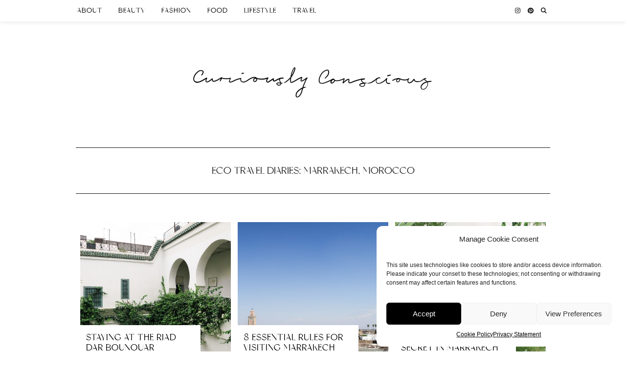

--- FILE ---
content_type: text/html; charset=UTF-8
request_url: https://www.curiouslyconscious.com/category/eco-travel/marrakech/
body_size: 25063
content:
<!DOCTYPE html>
<html lang="en-GB">
<head>
	<meta charset="UTF-8">
	<meta name="viewport" content="width=device-width, initial-scale=1, maximum-scale=5">	                            <script>
                                var kgpziufn={ui:{"status":"1","scrollable-status":"1","polylang":null,"type":"dismissible","delay":"5000","content":"<h2 style=\"text-align: center\">Disable Ad-Block<\/h2>\n<p class=\"_donationsFirstMessage_1dkl7_20\" style=\"text-align: center\">Please help to support my content by disabling your ad-blocker. Thanks!<\/p>\n","overlay-color":"rgba(244,244,244,0.6)","bg-color":"#FFFFFF","text-color":"#000000","scope":"session","style":"modal"}};!function(){"use strict";new function(){var e=this,t=window,n=document;e.css_class={},e.plugin={},e.debug=!1,e.data=null,e.checking=!0,e.a="//pagead2.googlesyndication.com/pagead/js/adsbygoogle.js",e.g=!1,e.key="daau_dissmissed",e.interval_fn,e.subscriber=function(n){n.forEach((function(n){"childList"==n.type&&Array.prototype.forEach.call(n.target.children,(function(n){"kgpziufn"===n.id&&n.addEventListener("error",(function(){"true"!=t.sessionStorage.getItem(e.key)&&e.maintain()}))}))}))},e.observer=function(){var t=Math.random().toString(36).substring(2,15)+Math.random().toString(36).substring(2,15),n=document.createElement("div"),a=t;n.id=a,n.style="width:1px;height:1px;",document.body.append(n);var i=document.getElementById(a);new MutationObserver(e.subscriber).observe(i,{attributes:!0,characterData:!0,childList:!0,subtree:!0,attributeOldValue:!0,characterDataOldValue:!0});var s=document.createElement("script");s.id="kgpziufn",s.src=e.a,i.append(s)},e.addListener=function(e,t,n){t.addEventListener?t.addEventListener(e,n,!1):t.attachEvent("on"+e,n)},e.init=function(){e.observer()},e.run=function(){var t=n.createElement("script");t.id="googleads",e.debug?t.onerror=e.loadError:t.onerror=e.daadb_get_data,t.onload=function(){void 0===window.adsbygoogle.length&&(e.g=window.adsbygoogle.loaded)},t.src=e.a},e.findAds=function(){return n.body.getElementsByClassName("adsbygoogle").length>0?1:0},e.loadError=function(e){throw new URIError("The script "+e.target.src+" didn't load correctly.")},e.maintain=function(){"true"!=t.sessionStorage.getItem(e.key)&&(e.interval_fn=setInterval((function(){e.kgpziufn_fn_ibf()||(null===e.data?e.daadb_get_data():e.kgpziufn_fn_sm())}),4e3))},e.kgpziufn_fn_ibf=function(){return null!==e.data&&null!==document.getElementById(e.plugin.blanket.id)},e.build_ui=function(){e.initCss(),e.createHtmlElements(),e.createIns(),e.initEvents(),e.setModalContent(),e.setModalStyle(),e.buildModal(),e.kgpziufn_fn_sm(),e.setTimer()},e.daadb_get_data=function(){e.data=kgpziufn.ui,e.build_ui()},e.daadb_get_data_fetch=function(){var t=new FormData;t.append("action","get_daau_settings"),t.append("nonce",kgpziufn.nonces.get_plugin_data);var n={action:"get_daau_settings",nonce:kgpziufn.nonces.get_plugin_data},a=new URLSearchParams(n);null===e.data&&fetch(kgpziufn.this_url,{method:"POST",credentials:"same-origin",headers:{"Content-Type":"application/x-www-form-urlencoded","Cache-Control":"no-cache"},body:a}).then((function(e){return e.json()})).then((function(t){e.data=t,e.build_ui()})).catch((function(e){console.log("Error:",e)}))},e.initCss=function(){e.css_class.wrapper="kgpziufn-wrapper",e.css_class.container="kgpziufn-container",e.css_class.blanket="kgpziufn-blanket",e.css_class.scroll="kgpziufn-disable-scroll",e.css_class.show="kgpziufn-show",e.css_class.timer="kgpziufn-timer"},e.createIns=function(){e.plugin.ins=n.createElement("ins"),e.plugin.ins.classList="adsbygoogle",n.body.appendChild(e.plugin.ins)},e.createHtmlElements=function(){e.plugin.blanket=n.createElement("div"),e.plugin.wrapper=n.createElement("div"),e.plugin.container=n.createElement("div"),e.plugin.content=n.createElement("div"),"temp"==e.data.type&&(e.plugin.timer=n.createElement("div"),e.plugin.timer.classList=e.css_class.timer,e.plugin.timer.innerHTML="This message will autoclose in ",e.plugin.timer_counter=n.createElement("span"),e.plugin.timer_counter.innerHTML=parseInt(e.data.delay)/1e3,e.plugin.timer.appendChild(e.plugin.timer_counter)),"dismissible"==e.data.type&&(e.plugin.close_button=n.createElement("button"),e.plugin.close_button.innerHTML="✖",e.plugin.close_button.classList=""),e.plugin.styles=n.createElement("style"),e.plugin.styles.type="text/css",void 0!==e.data["title-color"]&&(e.plugin.styles.innerHTML="#"+e.css_class.blanket+" h1, h2, h3, h4, h5, h6 { color: "+e.data["title-color"]+";}"),void 0!==e.data["text-color"]&&(e.plugin.styles.innerHTML="#"+e.css_class.blanket+" * { color: "+e.data["text-color"]+";}")},e.timer_count_down=function(){var t=parseInt(e.data.delay)/1e3,n=setInterval((function(){--t<0&&(clearInterval(n),e.close()),e.plugin.timer_counter.innerHTML=t}),1e3)},e.setModalStyle=function(){e.plugin.blanket.id=e.css_class.blanket,e.plugin.blanket.style.backgroundColor=e.data["overlay-color"],e.plugin.container.style.background=e.data["bg-color"]},e.setModalContent=function(){e.plugin.content.innerHTML=e.data.content},e.buildModal=function(){e.plugin.container.appendChild(e.plugin.content),e.plugin.wrapper.appendChild(e.plugin.container),e.plugin.blanket.appendChild(e.plugin.wrapper),"dismissible"==e.data.type&&e.plugin.container.appendChild(e.plugin.close_button),"temp"==e.data.type&&e.plugin.container.appendChild(e.plugin.timer)},e.initEvents=function(){"dismissible"==e.data.type&&e.addListener("click",e.plugin.close_button,e.close)},e.kgpziufn_fn_sm=function(){e.kgpziufn_fn_ibf()||(n.head.appendChild(e.plugin.styles),n.body.appendChild(e.plugin.blanket),setTimeout((function(){-1==n.body.className.indexOf(e.css_class.show)&&(n.body.className+=" "+e.css_class.show),"1"!=e.data["scrollable-status"]&&-1==n.body.className.indexOf(e.css_class.scroll)&&(n.body.className+=" "+e.css_class.scroll)}),300))},e.setTimer=function(){"temp"==e.data.type&&(e.data.delay,e.timer_count_down(),clearInterval(e.interval_fn))},e.close=function(){n.body.classList.remove(e.css_class.scroll);var t=n.getElementById(e.plugin.blanket.id);t.parentNode.removeChild(t),e.doDismiss()},e.doDismiss=function(){"session"==e.data.scope&&e.populateStorage(),"dismissible"==e.data.type&&"page"==e.data.scope&&clearInterval(e.interval_fn)},e.populateStorage=function(){t.sessionStorage.setItem(e.key,!0),clearInterval(e.interval_fn)};try{e.addListener("DOMContentLoaded",t,e.init)}catch(e){console.warn("JS Error in adunblocker.js"),console.log(e)}}}();                            </script>
                        <meta name='robots' content='index, follow, max-image-preview:large, max-snippet:-1, max-video-preview:-1' />
	<style>img:is([sizes="auto" i], [sizes^="auto," i]) { contain-intrinsic-size: 3000px 1500px }</style>
	<!-- Google tag (gtag.js) consent mode dataLayer added by Site Kit -->
<script type="text/javascript" id="google_gtagjs-js-consent-mode-data-layer">
/* <![CDATA[ */
window.dataLayer = window.dataLayer || [];function gtag(){dataLayer.push(arguments);}
gtag('consent', 'default', {"ad_personalization":"denied","ad_storage":"denied","ad_user_data":"denied","analytics_storage":"denied","functionality_storage":"denied","security_storage":"denied","personalization_storage":"denied","region":["AT","BE","BG","CH","CY","CZ","DE","DK","EE","ES","FI","FR","GB","GR","HR","HU","IE","IS","IT","LI","LT","LU","LV","MT","NL","NO","PL","PT","RO","SE","SI","SK"],"wait_for_update":500});
window._googlesitekitConsentCategoryMap = {"statistics":["analytics_storage"],"marketing":["ad_storage","ad_user_data","ad_personalization"],"functional":["functionality_storage","security_storage"],"preferences":["personalization_storage"]};
window._googlesitekitConsents = {"ad_personalization":"denied","ad_storage":"denied","ad_user_data":"denied","analytics_storage":"denied","functionality_storage":"denied","security_storage":"denied","personalization_storage":"denied","region":["AT","BE","BG","CH","CY","CZ","DE","DK","EE","ES","FI","FR","GB","GR","HR","HU","IE","IS","IT","LI","LT","LU","LV","MT","NL","NO","PL","PT","RO","SE","SI","SK"],"wait_for_update":500};
/* ]]> */
</script>
<!-- End Google tag (gtag.js) consent mode dataLayer added by Site Kit -->

	<!-- This site is optimized with the Yoast SEO plugin v26.7 - https://yoast.com/wordpress/plugins/seo/ -->
	<title>Eco Travel Diaries: Marrakech, Morocco | Curiously Conscious</title>
	<meta name="description" content="Discover the city of Marrakech and my favourite things to do there, including my favourite food spots, cultural attractions + more in my eco travel diaries." />
	<link rel="canonical" href="https://www.curiouslyconscious.com/category/eco-travel/marrakech/" />
	<meta property="og:locale" content="en_GB" />
	<meta property="og:type" content="article" />
	<meta property="og:title" content="Eco Travel Diaries: Marrakech, Morocco | Curiously Conscious" />
	<meta property="og:description" content="Discover the city of Marrakech and my favourite things to do there, including my favourite food spots, cultural attractions + more in my eco travel diaries." />
	<meta property="og:url" content="https://www.curiouslyconscious.com/category/eco-travel/marrakech/" />
	<meta property="og:site_name" content="Curiously Conscious" />
	<meta property="og:image" content="https://www.curiouslyconscious.com/wp-content/uploads/2020/05/CC-Logo-Stacked-White.jpg" />
	<meta property="og:image:width" content="426" />
	<meta property="og:image:height" content="426" />
	<meta property="og:image:type" content="image/jpeg" />
	<meta name="twitter:card" content="summary_large_image" />
	<script type="application/ld+json" class="yoast-schema-graph">{"@context":"https://schema.org","@graph":[{"@type":"CollectionPage","@id":"https://www.curiouslyconscious.com/category/eco-travel/marrakech/","url":"https://www.curiouslyconscious.com/category/eco-travel/marrakech/","name":"Eco Travel Diaries: Marrakech, Morocco | Curiously Conscious","isPartOf":{"@id":"https://www.curiouslyconscious.com/#website"},"primaryImageOfPage":{"@id":"https://www.curiouslyconscious.com/category/eco-travel/marrakech/#primaryimage"},"image":{"@id":"https://www.curiouslyconscious.com/category/eco-travel/marrakech/#primaryimage"},"thumbnailUrl":"https://www.curiouslyconscious.com/wp-content/uploads/2018/10/Staying-at-the-Riad-Dar-Bounouar-Marrakech-Morocco.jpg","description":"Discover the city of Marrakech and my favourite things to do there, including my favourite food spots, cultural attractions + more in my eco travel diaries.","breadcrumb":{"@id":"https://www.curiouslyconscious.com/category/eco-travel/marrakech/#breadcrumb"},"inLanguage":"en-GB"},{"@type":"ImageObject","inLanguage":"en-GB","@id":"https://www.curiouslyconscious.com/category/eco-travel/marrakech/#primaryimage","url":"https://www.curiouslyconscious.com/wp-content/uploads/2018/10/Staying-at-the-Riad-Dar-Bounouar-Marrakech-Morocco.jpg","contentUrl":"https://www.curiouslyconscious.com/wp-content/uploads/2018/10/Staying-at-the-Riad-Dar-Bounouar-Marrakech-Morocco.jpg","width":1440,"height":1080,"caption":"Staying at the Riad Dar Bounouar, Marrakech, Morocco | Curiously Conscious"},{"@type":"BreadcrumbList","@id":"https://www.curiouslyconscious.com/category/eco-travel/marrakech/#breadcrumb","itemListElement":[{"@type":"ListItem","position":1,"name":"Home","item":"https://www.curiouslyconscious.com/"},{"@type":"ListItem","position":2,"name":"Travel","item":"https://www.curiouslyconscious.com/category/eco-travel/"},{"@type":"ListItem","position":3,"name":"Marrakech"}]},{"@type":"WebSite","@id":"https://www.curiouslyconscious.com/#website","url":"https://www.curiouslyconscious.com/","name":"Curiously Conscious","description":"Sustainable Fashion &amp; Lifestyle Blog","publisher":{"@id":"https://www.curiouslyconscious.com/#organization"},"potentialAction":[{"@type":"SearchAction","target":{"@type":"EntryPoint","urlTemplate":"https://www.curiouslyconscious.com/?s={search_term_string}"},"query-input":{"@type":"PropertyValueSpecification","valueRequired":true,"valueName":"search_term_string"}}],"inLanguage":"en-GB"},{"@type":"Organization","@id":"https://www.curiouslyconscious.com/#organization","name":"Curiously Conscious","url":"https://www.curiouslyconscious.com/","logo":{"@type":"ImageObject","inLanguage":"en-GB","@id":"https://www.curiouslyconscious.com/#/schema/logo/image/","url":"https://www.curiouslyconscious.com/wp-content/uploads/2020/05/CC-Logo-Stacked-White.jpg","contentUrl":"https://www.curiouslyconscious.com/wp-content/uploads/2020/05/CC-Logo-Stacked-White.jpg","width":426,"height":426,"caption":"Curiously Conscious"},"image":{"@id":"https://www.curiouslyconscious.com/#/schema/logo/image/"}}]}</script>
	<!-- / Yoast SEO plugin. -->


<link rel='dns-prefetch' href='//cdnjs.cloudflare.com' />
<link rel='dns-prefetch' href='//www.googletagmanager.com' />
<link rel='dns-prefetch' href='//stats.wp.com' />
<link rel='dns-prefetch' href='//pipdigz.co.uk' />
<link rel='dns-prefetch' href='//fonts.bunny.net' />
<link rel='dns-prefetch' href='//pagead2.googlesyndication.com' />
<link rel='preconnect' href='//c0.wp.com' />
<link rel="alternate" type="application/rss+xml" title="Curiously Conscious &raquo; Feed" href="https://www.curiouslyconscious.com/feed/" />
<link rel="alternate" type="application/rss+xml" title="Curiously Conscious &raquo; Comments Feed" href="https://www.curiouslyconscious.com/comments/feed/" />
<link rel="alternate" type="application/rss+xml" title="Curiously Conscious &raquo; Marrakech Category Feed" href="https://www.curiouslyconscious.com/category/eco-travel/marrakech/feed/" />
<link rel='stylesheet' id='wp-block-library-css' href='https://c0.wp.com/c/6.8.3/wp-includes/css/dist/block-library/style.min.css' type='text/css' media='all' />
<style id='classic-theme-styles-inline-css' type='text/css'>
/*! This file is auto-generated */
.wp-block-button__link{color:#fff;background-color:#32373c;border-radius:9999px;box-shadow:none;text-decoration:none;padding:calc(.667em + 2px) calc(1.333em + 2px);font-size:1.125em}.wp-block-file__button{background:#32373c;color:#fff;text-decoration:none}
</style>
<link rel='stylesheet' id='mediaelement-css' href='https://c0.wp.com/c/6.8.3/wp-includes/js/mediaelement/mediaelementplayer-legacy.min.css' type='text/css' media='all' />
<link rel='stylesheet' id='wp-mediaelement-css' href='https://c0.wp.com/c/6.8.3/wp-includes/js/mediaelement/wp-mediaelement.min.css' type='text/css' media='all' />
<style id='jetpack-sharing-buttons-style-inline-css' type='text/css'>
.jetpack-sharing-buttons__services-list{display:flex;flex-direction:row;flex-wrap:wrap;gap:0;list-style-type:none;margin:5px;padding:0}.jetpack-sharing-buttons__services-list.has-small-icon-size{font-size:12px}.jetpack-sharing-buttons__services-list.has-normal-icon-size{font-size:16px}.jetpack-sharing-buttons__services-list.has-large-icon-size{font-size:24px}.jetpack-sharing-buttons__services-list.has-huge-icon-size{font-size:36px}@media print{.jetpack-sharing-buttons__services-list{display:none!important}}.editor-styles-wrapper .wp-block-jetpack-sharing-buttons{gap:0;padding-inline-start:0}ul.jetpack-sharing-buttons__services-list.has-background{padding:1.25em 2.375em}
</style>
<style id='global-styles-inline-css' type='text/css'>
:root{--wp--preset--aspect-ratio--square: 1;--wp--preset--aspect-ratio--4-3: 4/3;--wp--preset--aspect-ratio--3-4: 3/4;--wp--preset--aspect-ratio--3-2: 3/2;--wp--preset--aspect-ratio--2-3: 2/3;--wp--preset--aspect-ratio--16-9: 16/9;--wp--preset--aspect-ratio--9-16: 9/16;--wp--preset--color--black: #000000;--wp--preset--color--cyan-bluish-gray: #abb8c3;--wp--preset--color--white: #ffffff;--wp--preset--color--pale-pink: #f78da7;--wp--preset--color--vivid-red: #cf2e2e;--wp--preset--color--luminous-vivid-orange: #ff6900;--wp--preset--color--luminous-vivid-amber: #fcb900;--wp--preset--color--light-green-cyan: #7bdcb5;--wp--preset--color--vivid-green-cyan: #00d084;--wp--preset--color--pale-cyan-blue: #8ed1fc;--wp--preset--color--vivid-cyan-blue: #0693e3;--wp--preset--color--vivid-purple: #9b51e0;--wp--preset--gradient--vivid-cyan-blue-to-vivid-purple: linear-gradient(135deg,rgba(6,147,227,1) 0%,rgb(155,81,224) 100%);--wp--preset--gradient--light-green-cyan-to-vivid-green-cyan: linear-gradient(135deg,rgb(122,220,180) 0%,rgb(0,208,130) 100%);--wp--preset--gradient--luminous-vivid-amber-to-luminous-vivid-orange: linear-gradient(135deg,rgba(252,185,0,1) 0%,rgba(255,105,0,1) 100%);--wp--preset--gradient--luminous-vivid-orange-to-vivid-red: linear-gradient(135deg,rgba(255,105,0,1) 0%,rgb(207,46,46) 100%);--wp--preset--gradient--very-light-gray-to-cyan-bluish-gray: linear-gradient(135deg,rgb(238,238,238) 0%,rgb(169,184,195) 100%);--wp--preset--gradient--cool-to-warm-spectrum: linear-gradient(135deg,rgb(74,234,220) 0%,rgb(151,120,209) 20%,rgb(207,42,186) 40%,rgb(238,44,130) 60%,rgb(251,105,98) 80%,rgb(254,248,76) 100%);--wp--preset--gradient--blush-light-purple: linear-gradient(135deg,rgb(255,206,236) 0%,rgb(152,150,240) 100%);--wp--preset--gradient--blush-bordeaux: linear-gradient(135deg,rgb(254,205,165) 0%,rgb(254,45,45) 50%,rgb(107,0,62) 100%);--wp--preset--gradient--luminous-dusk: linear-gradient(135deg,rgb(255,203,112) 0%,rgb(199,81,192) 50%,rgb(65,88,208) 100%);--wp--preset--gradient--pale-ocean: linear-gradient(135deg,rgb(255,245,203) 0%,rgb(182,227,212) 50%,rgb(51,167,181) 100%);--wp--preset--gradient--electric-grass: linear-gradient(135deg,rgb(202,248,128) 0%,rgb(113,206,126) 100%);--wp--preset--gradient--midnight: linear-gradient(135deg,rgb(2,3,129) 0%,rgb(40,116,252) 100%);--wp--preset--font-size--small: 13px;--wp--preset--font-size--medium: 20px;--wp--preset--font-size--large: 36px;--wp--preset--font-size--x-large: 42px;--wp--preset--spacing--20: 0.44rem;--wp--preset--spacing--30: 0.67rem;--wp--preset--spacing--40: 1rem;--wp--preset--spacing--50: 1.5rem;--wp--preset--spacing--60: 2.25rem;--wp--preset--spacing--70: 3.38rem;--wp--preset--spacing--80: 5.06rem;--wp--preset--shadow--natural: 6px 6px 9px rgba(0, 0, 0, 0.2);--wp--preset--shadow--deep: 12px 12px 50px rgba(0, 0, 0, 0.4);--wp--preset--shadow--sharp: 6px 6px 0px rgba(0, 0, 0, 0.2);--wp--preset--shadow--outlined: 6px 6px 0px -3px rgba(255, 255, 255, 1), 6px 6px rgba(0, 0, 0, 1);--wp--preset--shadow--crisp: 6px 6px 0px rgba(0, 0, 0, 1);}:where(.is-layout-flex){gap: 0.5em;}:where(.is-layout-grid){gap: 0.5em;}body .is-layout-flex{display: flex;}.is-layout-flex{flex-wrap: wrap;align-items: center;}.is-layout-flex > :is(*, div){margin: 0;}body .is-layout-grid{display: grid;}.is-layout-grid > :is(*, div){margin: 0;}:where(.wp-block-columns.is-layout-flex){gap: 2em;}:where(.wp-block-columns.is-layout-grid){gap: 2em;}:where(.wp-block-post-template.is-layout-flex){gap: 1.25em;}:where(.wp-block-post-template.is-layout-grid){gap: 1.25em;}.has-black-color{color: var(--wp--preset--color--black) !important;}.has-cyan-bluish-gray-color{color: var(--wp--preset--color--cyan-bluish-gray) !important;}.has-white-color{color: var(--wp--preset--color--white) !important;}.has-pale-pink-color{color: var(--wp--preset--color--pale-pink) !important;}.has-vivid-red-color{color: var(--wp--preset--color--vivid-red) !important;}.has-luminous-vivid-orange-color{color: var(--wp--preset--color--luminous-vivid-orange) !important;}.has-luminous-vivid-amber-color{color: var(--wp--preset--color--luminous-vivid-amber) !important;}.has-light-green-cyan-color{color: var(--wp--preset--color--light-green-cyan) !important;}.has-vivid-green-cyan-color{color: var(--wp--preset--color--vivid-green-cyan) !important;}.has-pale-cyan-blue-color{color: var(--wp--preset--color--pale-cyan-blue) !important;}.has-vivid-cyan-blue-color{color: var(--wp--preset--color--vivid-cyan-blue) !important;}.has-vivid-purple-color{color: var(--wp--preset--color--vivid-purple) !important;}.has-black-background-color{background-color: var(--wp--preset--color--black) !important;}.has-cyan-bluish-gray-background-color{background-color: var(--wp--preset--color--cyan-bluish-gray) !important;}.has-white-background-color{background-color: var(--wp--preset--color--white) !important;}.has-pale-pink-background-color{background-color: var(--wp--preset--color--pale-pink) !important;}.has-vivid-red-background-color{background-color: var(--wp--preset--color--vivid-red) !important;}.has-luminous-vivid-orange-background-color{background-color: var(--wp--preset--color--luminous-vivid-orange) !important;}.has-luminous-vivid-amber-background-color{background-color: var(--wp--preset--color--luminous-vivid-amber) !important;}.has-light-green-cyan-background-color{background-color: var(--wp--preset--color--light-green-cyan) !important;}.has-vivid-green-cyan-background-color{background-color: var(--wp--preset--color--vivid-green-cyan) !important;}.has-pale-cyan-blue-background-color{background-color: var(--wp--preset--color--pale-cyan-blue) !important;}.has-vivid-cyan-blue-background-color{background-color: var(--wp--preset--color--vivid-cyan-blue) !important;}.has-vivid-purple-background-color{background-color: var(--wp--preset--color--vivid-purple) !important;}.has-black-border-color{border-color: var(--wp--preset--color--black) !important;}.has-cyan-bluish-gray-border-color{border-color: var(--wp--preset--color--cyan-bluish-gray) !important;}.has-white-border-color{border-color: var(--wp--preset--color--white) !important;}.has-pale-pink-border-color{border-color: var(--wp--preset--color--pale-pink) !important;}.has-vivid-red-border-color{border-color: var(--wp--preset--color--vivid-red) !important;}.has-luminous-vivid-orange-border-color{border-color: var(--wp--preset--color--luminous-vivid-orange) !important;}.has-luminous-vivid-amber-border-color{border-color: var(--wp--preset--color--luminous-vivid-amber) !important;}.has-light-green-cyan-border-color{border-color: var(--wp--preset--color--light-green-cyan) !important;}.has-vivid-green-cyan-border-color{border-color: var(--wp--preset--color--vivid-green-cyan) !important;}.has-pale-cyan-blue-border-color{border-color: var(--wp--preset--color--pale-cyan-blue) !important;}.has-vivid-cyan-blue-border-color{border-color: var(--wp--preset--color--vivid-cyan-blue) !important;}.has-vivid-purple-border-color{border-color: var(--wp--preset--color--vivid-purple) !important;}.has-vivid-cyan-blue-to-vivid-purple-gradient-background{background: var(--wp--preset--gradient--vivid-cyan-blue-to-vivid-purple) !important;}.has-light-green-cyan-to-vivid-green-cyan-gradient-background{background: var(--wp--preset--gradient--light-green-cyan-to-vivid-green-cyan) !important;}.has-luminous-vivid-amber-to-luminous-vivid-orange-gradient-background{background: var(--wp--preset--gradient--luminous-vivid-amber-to-luminous-vivid-orange) !important;}.has-luminous-vivid-orange-to-vivid-red-gradient-background{background: var(--wp--preset--gradient--luminous-vivid-orange-to-vivid-red) !important;}.has-very-light-gray-to-cyan-bluish-gray-gradient-background{background: var(--wp--preset--gradient--very-light-gray-to-cyan-bluish-gray) !important;}.has-cool-to-warm-spectrum-gradient-background{background: var(--wp--preset--gradient--cool-to-warm-spectrum) !important;}.has-blush-light-purple-gradient-background{background: var(--wp--preset--gradient--blush-light-purple) !important;}.has-blush-bordeaux-gradient-background{background: var(--wp--preset--gradient--blush-bordeaux) !important;}.has-luminous-dusk-gradient-background{background: var(--wp--preset--gradient--luminous-dusk) !important;}.has-pale-ocean-gradient-background{background: var(--wp--preset--gradient--pale-ocean) !important;}.has-electric-grass-gradient-background{background: var(--wp--preset--gradient--electric-grass) !important;}.has-midnight-gradient-background{background: var(--wp--preset--gradient--midnight) !important;}.has-small-font-size{font-size: var(--wp--preset--font-size--small) !important;}.has-medium-font-size{font-size: var(--wp--preset--font-size--medium) !important;}.has-large-font-size{font-size: var(--wp--preset--font-size--large) !important;}.has-x-large-font-size{font-size: var(--wp--preset--font-size--x-large) !important;}
:where(.wp-block-post-template.is-layout-flex){gap: 1.25em;}:where(.wp-block-post-template.is-layout-grid){gap: 1.25em;}
:where(.wp-block-columns.is-layout-flex){gap: 2em;}:where(.wp-block-columns.is-layout-grid){gap: 2em;}
:root :where(.wp-block-pullquote){font-size: 1.5em;line-height: 1.6;}
</style>
<link rel='stylesheet' id='contact-form-7-css' href='https://www.curiouslyconscious.com/wp-content/plugins/contact-form-7/includes/css/styles.css?ver=6.1.4' type='text/css' media='all' />
<link rel='stylesheet' id='cmplz-general-css' href='https://www.curiouslyconscious.com/wp-content/plugins/complianz-gdpr/assets/css/cookieblocker.min.css?ver=1741710170' type='text/css' media='all' />
<link rel='stylesheet' id='p3-core-responsive-css' href='https://pipdigz.co.uk/p3/css/core_resp.css' type='text/css' media='all' />
<link rel='stylesheet' id='pipdig-fonts-css' href='https://fonts.bunny.net/css?family=Montserrat' type='text/css' media='all' />
<link rel='stylesheet' id='pipdig-style-css' href='https://www.curiouslyconscious.com/wp-content/themes/pipdig-galvani/style.css?ver=1745939161' type='text/css' media='all' />
<link rel='stylesheet' id='pipdig-responsive-css' href='https://www.curiouslyconscious.com/wp-content/themes/pipdig-galvani/css/responsive.css?ver=1745938383' type='text/css' media='all' />
<link rel='stylesheet' id='adunblocker-css' href='https://www.curiouslyconscious.com/wp-content/uploads/kgpziufn.css?ver=1.2.17' type='text/css' media='all' />
<style id='block-visibility-screen-size-styles-inline-css' type='text/css'>
/* Large screens (desktops, 992px and up) */
@media ( min-width: 992px ) {
	.block-visibility-hide-large-screen {
		display: none !important;
	}
}

/* Medium screens (tablets, between 768px and 992px) */
@media ( min-width: 768px ) and ( max-width: 991.98px ) {
	.block-visibility-hide-medium-screen {
		display: none !important;
	}
}

/* Small screens (mobile devices, less than 768px) */
@media ( max-width: 767.98px ) {
	.block-visibility-hide-small-screen {
		display: none !important;
	}
}
</style>
	<!-- START pipdig Custom Fonts -->
	<style>
				@font-face {
				font-family: "Miracle";
				src: url("https://www.curiouslyconscious.com/wp-content/uploads/2021/06/miracle-webfont.woff2") format("woff2");
				font-weight: normal;
				font-style: normal;
			}
				</style>
	<!-- END pipdig Custom Fonts -->
	<script type="text/javascript" src="https://c0.wp.com/c/6.8.3/wp-includes/js/jquery/jquery.min.js" id="jquery-core-js"></script>
<script type="text/javascript" src="https://c0.wp.com/c/6.8.3/wp-includes/js/jquery/jquery-migrate.min.js" id="jquery-migrate-js"></script>
<script type="text/javascript" src="https://cdnjs.cloudflare.com/ajax/libs/jquery.isotope/3.0.6/isotope.pkgd.min.js" id="pipdig-isotope-js"></script>

<!-- Google tag (gtag.js) snippet added by Site Kit -->
<!-- Google Analytics snippet added by Site Kit -->
<script type="text/javascript" src="https://www.googletagmanager.com/gtag/js?id=G-CRKS0JVPF4" id="google_gtagjs-js" async></script>
<script type="text/javascript" id="google_gtagjs-js-after">
/* <![CDATA[ */
window.dataLayer = window.dataLayer || [];function gtag(){dataLayer.push(arguments);}
gtag("set","linker",{"domains":["www.curiouslyconscious.com"]});
gtag("js", new Date());
gtag("set", "developer_id.dZTNiMT", true);
gtag("config", "G-CRKS0JVPF4");
/* ]]> */
</script>
<link rel="https://api.w.org/" href="https://www.curiouslyconscious.com/wp-json/" /><link rel="alternate" title="JSON" type="application/json" href="https://www.curiouslyconscious.com/wp-json/wp/v2/categories/308" /><link rel="EditURI" type="application/rsd+xml" title="RSD" href="https://www.curiouslyconscious.com/xmlrpc.php?rsd" />
<meta name="generator" content="WordPress 6.8.3" />
	<link rel="preconnect" href="https://fonts.googleapis.com">
	<link rel="preconnect" href="https://fonts.gstatic.com">
	<link href='https://fonts.googleapis.com/css2?display=swap&family=Playfair+Display:ital,wght@1,900' rel='stylesheet'>
<meta property="gb:site:verify" content="32734.24607" />
<meta name="generator" content="Site Kit by Google 1.170.0" />	<style>img#wpstats{display:none}</style>
					<style>.cmplz-hidden {
					display: none !important;
				}</style><!--noptimize--> <!-- Cust --> <style>.menu-bar ul li a:hover,.menu-bar ul ul li > a:hover,.menu-bar ul ul li:hover > a{color:#eeeeee}.entry-title a:hover{color:#eeeeee}a, .entry-content a {color:#000000}a:hover, .entry-content a:hover {color:#eeeeee}.socialz a:hover, #p3_social_sidebar a:hover{color:#eeeeee}.site-footer,.social-footer-outer,.p3_instagram_footer_title_bar{background:#ffffff}.site-footer,.site-footer a,.site-footer a:hover,.social-footer,.social-footer a,.p3_instagram_footer_title_bar a, .p3_instagram_footer_title_bar a:hover, .p3_instagram_footer_title_bar a:focus, .p3_instagram_footer_title_bar a:visited{color:#000000}body {font-size:13px}.widget-title {font-size:16px}.entry-content .pipdig_p3_related_posts h3, .pipdig_p3_related_posts h3{font-size:18px}.pipdig_p3_related_title a{font-size:16px}.site-title {font-family: "Miracle"}.site-description {letter-spacing: 0; font-family: "Miracle"}body {font-family: "Arial"}.widget-title {letter-spacing: 0; font-family: "Miracle"}h1, h2, h3, h4, h5, h6, .p_post_titles_font, .slide-h2, .galvani_homepage_slider_meta h2, .entry-title,.page-title,.pipdig_p3_related_title a, .entry-content .pipdig_p3_related_posts h3, .pipdig_p3_related_posts h3, .p3_popular_posts_widget h4, .comment-reply-title {letter-spacing: 0; font-family: "Miracle"}h1, h2, h3, h4, h5, h6, .p_post_titles_font, .slide-h2, .galvani_homepage_slider_meta h2, .entry-title,.page-title,.pipdig_p3_related_title a, .entry-content .pipdig_p3_related_posts h3, .pipdig_p3_related_posts h3, .p3_popular_posts_widget h4, .comment-reply-title {text-transform: uppercase}.menu-bar ul li a, .slicknav_menu {letter-spacing: 0; font-family: "Miracle"}.entry-content h1, .entry-content h2, .entry-content h3, .entry-content h4, .entry-content h5, .entry-content h6, .woocommerce .related.products h2, .woocommerce .woocommerce-tabs h2 {letter-spacing: 0; font-family: "Miracle"}.entry-content h1, .entry-content h2, .entry-content h3, .entry-content h4, .entry-content h5, .entry-content h6 {text-transform: uppercase}.pipdig_meta, .pipdig-mosaic-post .date, .galvani_homepage_slider_meta .date, .listing-comments a, .pipdig_geo_tag, .pipdig_geo_tag a, .pipdig_meta, .pipdig_cat, .btn, button, input[type="button"], input[type="reset"], input[type="submit"], .entry-meta, .site-main .paging-navigation a, .site-main .post-navigation a, .site-main .post-navigation a, .site-main .post-navigation .meta-nav, .comment-meta, .comment-date, .pipdig-cats, .woocommerce #respond input#submit, .woocommerce a.button, .woocommerce button.button, .woocommerce input.button, .pipdig-slider-cats, .commentz, .p3_share_title, .more-link, .read-more {font-family: "Miracle"}.menu-bar{text-align:left}.menu-bar ul li a{padding:0 30px}.menu-bar ul li ul a{padding:5px 30px;}.container{max-width:1000px}.site-header .container{padding-top:0;padding-bottom:0;}.site-description{margin-bottom:20px}@media screen and (min-width: 501px) { .site-title img{padding-top:90px} }@media screen and (min-width: 501px) { .site-title img{padding-bottom:10px} }.site-title img{width:500px}@media only screen and (min-width: 720px) {.pipdig-mosaic-post {width: 31.8%}}</style> <!-- /Cust --> <!--/noptimize-->
<!-- Google AdSense meta tags added by Site Kit -->
<meta name="google-adsense-platform-account" content="ca-host-pub-2644536267352236">
<meta name="google-adsense-platform-domain" content="sitekit.withgoogle.com">
<!-- End Google AdSense meta tags added by Site Kit -->

<!-- Google AdSense snippet added by Site Kit -->
<script type="text/javascript" async="async" src="https://pagead2.googlesyndication.com/pagead/js/adsbygoogle.js?client=ca-pub-2351742970410939&amp;host=ca-host-pub-2644536267352236" crossorigin="anonymous"></script>

<!-- End Google AdSense snippet added by Site Kit -->
<link rel="icon" href="https://www.curiouslyconscious.com/wp-content/uploads/2017/12/cropped-Favicon-5a-150x150.png" sizes="32x32" />
<link rel="icon" href="https://www.curiouslyconscious.com/wp-content/uploads/2017/12/cropped-Favicon-5a-300x300.png" sizes="192x192" />
<link rel="apple-touch-icon" href="https://www.curiouslyconscious.com/wp-content/uploads/2017/12/cropped-Favicon-5a-300x300.png" />
<meta name="msapplication-TileImage" content="https://www.curiouslyconscious.com/wp-content/uploads/2017/12/cropped-Favicon-5a-300x300.png" />
		<style type="text/css" id="wp-custom-css">
			.site-branding { border-bottom: 0px solid #000}
.single .site-branding  { border: 0}
.hide-back-to-top {display:none}

.entry-content a {
  text-decoration: underline
}


.blocks-gallery-grid .blocks-gallery-image figcaption, .blocks-gallery-grid .blocks-gallery-item figcaption, .wp-block-gallery .blocks-gallery-image figcaption, .wp-block-gallery .blocks-gallery-item figcaption {
	color: #000;
	text-transform: uppercase;
	font-size: 10px;
	background-color: none;
}

.blocks-gallery-grid .blocks-gallery-image figcaption, .blocks-gallery-grid .blocks-gallery-item figcaption, .wp-block-gallery .blocks-gallery-image figcaption, .wp-block-gallery .blocks-gallery-item figcaption {
	background: none
}

.entry-title, .galvani_homepage_slider_meta h2, .mosaic_gridder .galvin_meta h3 {
  font-family: "Miracle"
!important;
	font-size: 18px
!important;

}

.entry-content h1, .entry-content h2, .entry-content h3, .entry-content h4, .entry-content h5, .entry-content h6 {
  font-family: "Miracle" !important;
}

.entry-content h1 {
    font-size: 18px
!important;
}

.entry-content h2 {
    font-size: 17px
!important;
}

.entry-content h3 {
    font-size: 15px
!important;
}

.entry-content h4, .entry-content h5, .entry-content h6 {
  font-size: 14px
!important;
}

.menu-bar ul li a, .site-top {
	font-family: "Miracle"
!important;
	font-size: 14px;
!important;
}

.p3_popular_posts_widget h4, .comment-reply-title {
	font-family: "Miracle"
!important;
	font-size: 16px;
!important;
}

.pipdig_p3_related_title a {
  font-family: 'Helvetica'
!important;
}

.wp-block-separator{
	border-top: 1px solid;
  border-bottom: 0px solid;
}

div.sharedaddy h3.sd-title:before {
		display: none
!important;
}

#content div.sharedaddy, #main div.sharedaddy, div.sharedaddy {
    margin-top: 2em;
    clear: both;
}

.sd-sharing {
    margin-bottom: 2em;
}

.no-comments, .logged-in-as, .comment-notes, .form-allowed-tags {
    font-size: 12px
!important;
}

.wp-block-button .wp-block-button__link.is-style-outline:not(.has-background), .wp-block-button.is-style-outline>.wp-block-button__link:not(.has-background) {
	font-family: Helvetica;
	font-size: 13px;
	text-decoration: none;
	padding-top: 10px;
	padding-bottom: 10px;
}

.wp-block-button .wp-block-button__link.is-style-outline, .wp-block-button.is-style-outline>.wp-block-button__link {
	border: 1px solid;
}

#wpdcom .wpd-form-head 
{display: none}

#wpdcom .wpd-second-button, #wpdcom .wpd-prim-button {
	font-family: Helvetica;
	font-weight: 200;
	border-radius: 10px;
	box-shadow: none;
	text-transform: uppercase;
	background-color: #666
}

#wpdcom .wpd-thread-head .wpd-thread-info {
	font-family: Helvetica;
	font-weight: 200;
}

#wpdcom .wpd-form .wpdiscuz-textarea-wrap textarea {
	font-weight: 200;
}

#wpdcom .wpd_label__check i.wpdicon-off.fa-unlock-alt, #wpdcom .wpd_label__check i.wpdicon-on.fa-lock {
	display: none}
}

#wpdcom .wpd-comment-header .wpd-comment-author {
	font-size: 14px;
	text-transform: uppercase;
}

#wpdcom .wpd-comment-text {
	font-size: 12px;
}

#wpdcom .wpd-comment-footer .wpd-reply-button
	font-size: 12px;
}

#wpdcom .comment, .pingback {
	padding: 5px 0;
}

body .shopr_mosaic .shopr_product {
	border: none;
}
#wpdcom .wpd-comment.wpd-reply .wpd-comment-text {
	font-size: 12px;
}

#cmplz-cookiebanner-container .cmplz-cookiebanner .cmplz-buttons .cmplz-btn {
  font-family: Helvetica, sans-serif !important;
  text-transform: capitalize !important;
	letter-spacing: 0px !important;
}		</style>
			
	<!-- p3 width customizer START -->
	<style>
	.site-main .row > .col-xs-8 {
		width: 73%;
	}
	.site-main .row > .col-xs-pull-8 {
		right: 73%;
	}
	.site-main .row > .col-xs-push-8 {
		left: 73%;
	}
	.site-main .row > .col-xs-offset-8 {
		margin-left: 73%;
	}
		
	.site-main .row > .col-xs-4:not(.p3_featured_panel):not(.p3_featured_cat):not(.p_archive_item) {
		width: 27%;
	}
	.site-main .row > .col-xs-pull-4:not(.p3_featured_panel):not(.p3_featured_cat):not(.p_archive_item) {
		right: 27%;
	}
	.site-main .row > .col-xs-push-4:not(.p3_featured_panel):not(.p3_featured_cat):not(.p_archive_item) {
		left: 27%;
	}
	.site-main .row > .col-xs-offset-4:not(.p3_featured_panel):not(.p3_featured_cat):not(.p_archive_item) {
		margin-left: 27%;
	}
		
		
		
	@media (min-width: 768px) { 
		.site-main .row > .col-sm-8 {
			width: 73%;
		}
		.site-main .row > .col-sm-pull-8 {
			right: 73%;
		}
		.site-main .row > .col-sm-push-8 {
			left: 73%;
		}
		.site-main .row > .col-sm-offset-8 {
			margin-left: 73%;
		}
		
		.site-main .row > .col-sm-4:not(.p3_featured_panel):not(.p3_featured_cat):not(.p_archive_item) {
			width: 27%;
		}
		.site-main .row > .col-sm-pull-4:not(.p3_featured_panel):not(.p3_featured_cat):not(.p_archive_item) {
			right: 27%;
		}
		.site-main .row > .col-sm-push-4:not(.p3_featured_panel):not(.p3_featured_cat):not(.p_archive_item) {
			left: 27%;
		}
		.site-main .row > .col-sm-offset-4:not(.p3_featured_panel):not(.p3_featured_cat):not(.p_archive_item) {
			margin-left: 27%;
		}
	}
		
	@media (min-width: 992px) {
		.site-main .row > .col-md-8 {
			width: 73%;
		}
		.site-main .row > .col-md-pull-8 {
			right: 73%;
		}
		.site-main .row > .col-md-push-8 {
			left: 73%;
		}
		.site-main .row > .col-md-offset-8 {
			margin-left: 73%;
		}
		
		.site-main .row > .col-md-4:not(.p3_featured_panel):not(.p3_featured_cat):not(.p_archive_item) {
			width: 27%;
		}
		.site-main .row > .col-md-pull-4:not(.p3_featured_panel):not(.p3_featured_cat):not(.p_archive_item) {
			right: 27%;
		}
		.site-main .row > .col-md-push-4:not(.p3_featured_panel):not(.p3_featured_cat):not(.p_archive_item) {
			left: 27%;
		}
		.site-main .row > .col-md-offset-4:not(.p3_featured_panel):not(.p3_featured_cat):not(.p_archive_item) {
			margin-left: 27%;
		}
	}
		
	@media (min-width: 1200px) {
		.site-main .row > .col-lg-8 {
			width: 73%;
		}
		.site-main .row > .col-lg-pull-8 {
			right: 73%;
		}
		.site-main .row > .col-lg-push-8 {
			left: 73%;
		}
		.site-main .row > .col-lg-offset-8 {
			margin-left: 73%;
		}
		
		.site-main .row > .col-lg-4:not(.p3_featured_panel):not(.p3_featured_cat):not(.p_archive_item) {
			width: 27%;
		}
		.site-main .row > .col-lg-pull-4:not(.p3_featured_panel):not(.p3_featured_cat):not(.p_archive_item) {
			right: 27%;
		}
		.site-main .row > .col-lg-push-4:not(.p3_featured_panel):not(.p3_featured_cat):not(.p_archive_item) {
			left: 27%;
		}
		.site-main .row > .col-lg-offset-4:not(.p3_featured_panel):not(.p3_featured_cat):not(.p_archive_item) {
			margin-left: 27%;
		}
	}
	</style>
	<!-- p3 width customizer END -->
	
		<style id="egf-frontend-styles" type="text/css">
		.grid-title, .grid_post_even .entry-title, .grid_post_odd .entry-title {font-family: 'Helvetica', sans-serif;font-size: 14px;font-style: normal;font-weight: 700;letter-spacing: 2px;line-height: 1.1;text-decoration: none;text-transform: uppercase;} .entry-title, .galvani_homepage_slider_meta h2, .mosaic_gridder .galvin_meta h3 {color: #000000;font-family: 'Helvetica', sans-serif;font-size: 14px;font-style: normal;font-weight: 700;letter-spacing: 2px;line-height: 1.1;text-decoration: none;text-transform: uppercase;} #pipdig-widget-popular-posts h4 {} .entry-meta, .commentz a, .listing-comments a, .pipdig_geo_tag, .pipdig_geo_tag a, .addthis_toolbox {font-family: 'Helvetica', sans-serif;font-style: normal;font-weight: 400;} .menu-bar ul li a, .site-top {font-family: 'Helvetica', sans-serif;font-style: normal;font-weight: 400;letter-spacing: 1px;padding-left: 2px;text-transform: uppercase;} .entry-content, .entry-summary, .entry-content li, .entry-content ul {color: #000000;font-family: 'Helvetica', sans-serif;font-size: 13px;font-style: normal;font-weight: 400;} .entry-content h2 {font-family: 'Helvetica', sans-serif;font-size: 14px;font-style: normal;font-weight: 700;letter-spacing: 2px;line-height: 1.6;padding-top: 10px;text-transform: uppercase;} .entry-content h3 {font-family: 'Helvetica', sans-serif;font-size: 12px;font-style: normal;font-weight: 700;letter-spacing: 2px;line-height: 2.4;padding-top: 15px;padding-bottom: 5px;text-decoration: none;text-transform: uppercase;border-top-style: solid;border-top-width: 1px;} .entry-content h4 {display: inline-block;font-family: 'Helvetica', sans-serif;font-size: 10px;font-style: normal;font-weight: 400;line-height: 1.1;padding-top: 9px;text-decoration: none;text-transform: uppercase;} .site-title, .site-title a {display: inline-block;font-family: 'Playfair Display', sans-serif;font-size: 46px;font-style: italic;font-weight: 900;letter-spacing: -1px;line-height: 1;margin-bottom: 20px;padding-top: 20px;padding-bottom: 10px;text-transform: none;} .more-link {font-family: 'Helvetica', sans-serif!important;font-style: normal!important;font-weight: 400!important;} .widget-title {} .site-description {color: #000000;font-family: 'Helvetica', sans-serif;font-size: 13px;font-style: normal;font-weight: 400;letter-spacing: 1px;text-transform: uppercase;} .pipdig_p3_related_title a {font-size: 10px!important;text-decoration: none!important;text-transform: uppercase!important;} p {} h1 {} h2 {} h3 {} h4 {} h5 {} h6 {} 	</style>
		<!-- Shopr 3.1.11 -->
	<script>
		var shopr_mosaic_ids = [], shopr_mosaic_filters = [], shopr_columns = 4;
	</script>
	<!-- pipdig p3 custom code head --> <script data-ad-client="ca-pub-2351742970410939" async src="https://pagead2.googlesyndication.com/pagead/js/adsbygoogle.js"></script>

<script id="mcjs">!function(c,h,i,m,p){m=c.createElement(h),p=c.getElementsByTagName(h)[0],m.async=1,m.src=i,p.parentNode.insertBefore(m,p)}(document,"script","https://chimpstatic.com/mcjs-connected/js/users/f26a0c2c96d82de9675e41aad/d7f715efa7224a2df140a6914.js");</script>

<!-- Google Tag Manager -->
<script>(function(w,d,s,l,i){w[l]=w[l]||[];w[l].push({'gtm.start':
new Date().getTime(),event:'gtm.js'});var f=d.getElementsByTagName(s)[0],
j=d.createElement(s),dl=l!='dataLayer'?'&l='+l:'';j.async=true;j.src=
'https://www.googletagmanager.com/gtm.js?id='+i+dl;f.parentNode.insertBefore(j,f);
})(window,document,'script','dataLayer','GTM-P5Z2PV8R');</script>
<!-- End Google Tag Manager --> <!-- // pipdig p3 custom code head -->	</head>

<body data-cmplz=1 class="archive category category-marrakech category-308 wp-theme-pipdig-galvani">
	
	<!-- pipdig p3 custom code starting body --> <!-- Google Tag Manager (noscript) -->
<noscript><iframe src="https://www.googletagmanager.com/ns.html?id=GTM-P5Z2PV8R"
height="0" width="0" style="display:none;visibility:hidden"></iframe></noscript>
<!-- End Google Tag Manager (noscript) --> <!-- // pipdig p3 custom starting body -->	
	<header class="site-header nopin">
		<div class="clearfix container">
			<div class="site-branding">
					<div class="site-title">
				<a href="https://www.curiouslyconscious.com/" title="Curiously Conscious" rel="home">
					<img data-pin-nopin="true" src="https://www.curiouslyconscious.com/wp-content/uploads/2017/12/Curiously-Conscious-logo-1000x150.png" alt="Curiously Conscious" />
				</a>
			</div>
									</div>
		</div>
	</header><!-- .site-header -->
	
	<div class="site-top">
						<div class="clearfix container">
			<nav class="site-menu">
				<div class="clearfix menu-bar"><ul id="menu-top-menu" class="menu"><li id="menu-item-421" class="menu-item menu-item-type-post_type menu-item-object-page menu-item-421"><a href="https://www.curiouslyconscious.com/about/">About</a></li>
<li id="menu-item-397" class="menu-item menu-item-type-taxonomy menu-item-object-category menu-item-397"><a href="https://www.curiouslyconscious.com/category/beauty/">Beauty</a></li>
<li id="menu-item-398" class="menu-item menu-item-type-taxonomy menu-item-object-category menu-item-398"><a href="https://www.curiouslyconscious.com/category/fashion/">Fashion</a></li>
<li id="menu-item-16753" class="menu-item menu-item-type-taxonomy menu-item-object-category menu-item-16753"><a href="https://www.curiouslyconscious.com/category/food/">Food</a></li>
<li id="menu-item-400" class="menu-item menu-item-type-taxonomy menu-item-object-category menu-item-400"><a href="https://www.curiouslyconscious.com/category/lifestyle/">Lifestyle</a></li>
<li id="menu-item-14046" class="menu-item menu-item-type-taxonomy menu-item-object-category current-category-ancestor menu-item-14046"><a href="https://www.curiouslyconscious.com/category/eco-travel/">Travel</a></li>
<li class="socialz top-socialz"><a href="https://www.instagram.com/besmacc/" target="_blank" rel="nofollow noopener" aria-label="Instagram" title="Instagram"><i class="pipdigicons pipdigicons_fab pipdigicons-instagram"></i></a><a href="https://pinterest.com/besmacc" target="_blank" rel="nofollow noopener" aria-label="Pinterest" title="Pinterest"><i class="pipdigicons pipdigicons_fab pipdigicons-pinterest"></i></a><a id="p3_search_btn" class="toggle-search" aria-label="Search" title="Search"><i class="pipdigicons pipdigicons-search"></i></a></li><li class="pipdig_navbar_search"><form role="search" method="get" class="search-form" action="https://www.curiouslyconscious.com/">
	<div class="form-group">
		<input type="search" class="form-control" placeholder="Type some keywords..." value="" name="s" autocomplete="off" minlength="2" required>
	</div>
</form></li></ul></div>			</nav><!-- .site-menu -->
		</div>
					</div><!-- .site-top -->
	
			<div id="ad-area-1" class="clearfix container textalign-center">
			<div class="col-xs-12">
				<div id="custom_html-19" class="widget_text widget-odd widget-first widget-1 widget widget_custom_html"><div class="textwidget custom-html-widget"><p style="border-top: 1px; border-bottom:0px; border-left: 0px; border-right: 0px; border-style:solid; border-color:#111;"></p>
<p style="border-top: 1px; border-bottom:0px; border-left: 0px; border-right: 0px; border-style:solid; border-color:#fff; padding: 0em;"></p></div></div><div id="text-27" class="widget-even widget-2 widget widget_text">			<div class="textwidget"><h2>ECO TRAVEL DIARIES: MARRAKECH, MOROCCO</h2>
</div>
		</div><div id="custom_html-20" class="widget_text widget-odd widget-last widget-3 widget widget_custom_html"><div class="textwidget custom-html-widget"><p style="border-top: 1px; border-bottom:0px; border-left: 0px; border-right: 0px; border-style:solid; border-color:#fff; padding: 0em;"></p>
<p style="border-top: 1px; border-bottom:0px; border-left: 0px; border-right: 0px; border-style:solid; border-color:#111;"></p>
</div></div>			</div>
		</div>
	
	<div class="site-main">
	
		
									
			
		<div class="clearfix container">
		
			
	<div class="row">
	
			
		<div id="content" class="col-xs-12 content-area">
		
				
				
				
		
					
				<div id="galvani_layout">				
								
											



	
	<div class="pipdig-mosaic-post">
		<div id="post-8972" class="clearfix post-8972 post type-post status-publish format-standard has-post-thumbnail hentry category-marrakech category-eco-travel">
							<a class="mosaic_gridder mosaic_gridder_small" style="background-image:url(https://www.curiouslyconscious.com/wp-content/uploads/2018/10/Staying-at-the-Riad-Dar-Bounouar-Marrakech-Morocco-800x600.jpg);" href="https://www.curiouslyconscious.com/2018/10/riad-dar-bounouar-marrakech-review.html/">
							<img src="[data-uri]" alt=""/>
				<div class="galvin_meta">
											<div class="meta"><span class="date"><time>June 1, 2022</time></span></div>
										<h2 class="entry-title">Staying At The Riad Dar Bounouar</h2>
									</div>
			</a>

		</div><!-- #post-8972 -->
	</div>

																
								
											



	
	<div class="pipdig-mosaic-post">
		<div id="post-9006" class="clearfix post-9006 post type-post status-publish format-standard has-post-thumbnail hentry category-marrakech category-eco-travel">
							<a class="mosaic_gridder mosaic_gridder_small" style="background-image:url(https://www.curiouslyconscious.com/wp-content/uploads/2018/10/Panorama-of-Marrakech-Morocco-800x600.jpg);" href="https://www.curiouslyconscious.com/2018/10/essential-holiday-advice-marrakech.html/">
							<img src="[data-uri]" alt=""/>
				<div class="galvin_meta">
											<div class="meta"><span class="date"><time>October 17, 2018</time></span></div>
										<h2 class="entry-title">8 Essential Rules for Visiting Marrakech</h2>
									</div>
			</a>

		</div><!-- #post-9006 -->
	</div>

																
								
											



	
	<div class="pipdig-mosaic-post">
		<div id="post-8987" class="clearfix post-8987 post type-post status-publish format-standard has-post-thumbnail hentry category-marrakech category-eco-travel">
							<a class="mosaic_gridder mosaic_gridder_small" style="background-image:url(https://www.curiouslyconscious.com/wp-content/uploads/2018/10/Jardin-Secret-Marrakech-Morocco-800x600.jpg);" href="https://www.curiouslyconscious.com/2018/10/jardin-secret-marrakech-review.html/">
							<img src="[data-uri]" alt=""/>
				<div class="galvin_meta">
											<div class="meta"><span class="date"><time>October 8, 2018</time></span></div>
										<h2 class="entry-title">Finding the Jardin Secret in Marrakech</h2>
									</div>
			</a>

		</div><!-- #post-8987 -->
	</div>

																
								
											



	
	<div class="pipdig-mosaic-post">
		<div id="post-8978" class="clearfix post-8978 post type-post status-publish format-standard has-post-thumbnail hentry category-marrakech category-eco-travel">
							<a class="mosaic_gridder mosaic_gridder_small" style="background-image:url(https://www.curiouslyconscious.com/wp-content/uploads/2018/10/Café-Arabe-in-Marrakech-Morocco-800x600.jpg);" href="https://www.curiouslyconscious.com/2018/10/best-cafes-restaurants-marrakech.html/">
							<img src="[data-uri]" alt=""/>
				<div class="galvin_meta">
											<div class="meta"><span class="date"><time>June 1, 2022</time></span></div>
										<h2 class="entry-title">The Best Cafés &#038; Restaurants in Marrakech</h2>
									</div>
			</a>

		</div><!-- #post-8978 -->
	</div>

																
								
											



	
	<div class="pipdig-mosaic-post">
		<div id="post-8983" class="clearfix post-8983 post type-post status-publish format-standard has-post-thumbnail hentry category-fashion category-marrakech category-eco-travel">
							<a class="mosaic_gridder mosaic_gridder_small" style="background-image:url(https://www.curiouslyconscious.com/wp-content/uploads/2018/10/What-to-Wear-in-Marrakech-800x600.jpg);" href="https://www.curiouslyconscious.com/2018/10/what-to-wear-in-marrakech.html/">
							<img src="[data-uri]" alt=""/>
				<div class="galvin_meta">
											<div class="meta"><span class="date"><time>June 10, 2025</time></span></div>
										<h2 class="entry-title">What To Wear in Marrakech</h2>
									</div>
			</a>

		</div><!-- #post-8983 -->
	</div>

																
								
											



	
	<div class="pipdig-mosaic-post">
		<div id="post-8966" class="clearfix post-8966 post type-post status-publish format-standard has-post-thumbnail hentry category-lifestyle category-marrakech category-eco-travel">
							<a class="mosaic_gridder mosaic_gridder_small" style="background-image:url(https://www.curiouslyconscious.com/wp-content/uploads/2018/10/Old-City-Walls-in-Marrakech-Morocco-800x600.jpg);" href="https://www.curiouslyconscious.com/2018/10/my-week-in-marrakech.html/">
							<img src="[data-uri]" alt=""/>
				<div class="galvin_meta">
											<div class="meta"><span class="date"><time>March 10, 2021</time></span></div>
										<h2 class="entry-title">My Week in Marrakech</h2>
									</div>
			</a>

		</div><!-- #post-8966 -->
	</div>

																
								
				</div>			
						
			
			<div class="clearfix"></div>
			
		
		</div><!-- .content-area -->
		
		
		
				
	</div>

		</div>
	</div><!-- .site-main -->
	
	
	<div class="hide-back-to-top"><div id="back-top"><a href="#top"><i class="pipdigicons pipdigicons-chevron-up"></i></a></div></div>
	
	<div id="p3_sticky_stop"></div>
	
		
	
<div class="site-extra" role="complementary">
	<div class="clearfix container">
		<div class="row">
						<div id="widget-area-2" class="col-sm-12 widget-area">
				<div id="custom_html-17" class="widget_text widget-odd widget-first widget-1 widget widget_custom_html"><div class="textwidget custom-html-widget"><p style="border-top: 1px; border-bottom:0px; border-left: 0px; border-right: 0px; border-style:solid; border-color:#111; padding: 0em;"></p><div class="clearfix"></div><div class="pipdig_left "><!-- wp:image {"align":"left","id":15480,"width":225,"height":225,"sizeSlug":"large"} -->
<div class="wp-block-image"><figure class="alignleft size-large is-resized"><a href="/about"><img src="https://www.curiouslyconscious.com/wp-content/uploads/2023/08/Besma-Whayeb-Sq-scaled.jpg" alt="Besma Whayeb of Curiously Conscious" class="wp-image-15480" width="240" height="240"/></a></figure></div>
<!-- /wp:image -->
<h2 style="text-align: left;">Hi, I'm Besma</h2><p style="text-align: left;">Curiously Conscious is my journal where I document kinder ways to live and dress. I like to cover sustainable fashion, cruelty-free beauty, low-impact living, and more.<br><br>Alongside my posts, you can keep up with me on <a href="http://instagram.com/besmacc/" target="_blank" rel="noopener noreferrer"><u>Instagram</u></a>, <a href="https://www.pinterest.co.uk/besmacc/" target="_blank" rel="noopener noreferrer"><u>Pinterest</u></a>, <a href="http://twitter.com/besmaCC" target="_blank" rel="noopener noreferrer"><u>Twitter</u></a>, and my <a href="http://eepurl.com/ds5hA5" target="_blank" rel="noopener noreferrer"><u>monthly newsletter</u></a>.</p></div><div class="pipdig_right "><h3 class="shopr_shopthepost_title">What I&#039;m Wearing</h3><div id="shopr_shopthepost_54740624" class="shopr_shopthepost shopr_click_counter nopin shopr_shopthepost_medium" data-flickity='{ "groupCells": true, "cellSelector": ".shopr_product", "wrapAround": true, "lazyLoad": true, "pageDots": false, "prevNextButtons": true, "autoPlay": 6000 }'><div class="shopr_product"><a href="https://www.awin1.com/cread.php?awinmid=29063&#038;awinaffid=255609&#038;platform=dl&#038;ued=https%3A%2F%2Fwww.cultbeauty.co.uk%2Fthe-ordinary-retinol-serum-0.2-in-squalane-30ml%2F11638501.html" target="_blank" rel="nofollow noopener" aria-label="THE ORDINARY RETINOL SERUM" data-shopr-product-id="20692"><span class="shopr_product_img_wrap"><img data-flickity-lazyload="https://www.curiouslyconscious.com/wp-content/uploads/2023/03/THE-ORDINARY-RETINOL-SERUM-300x400.png" alt="THE ORDINARY RETINOL SERUM" data-pin-nopin="true" class="skip-lazy nopin" fetchpriority="low" /></span></a></div><div class="shopr_product"><a href="https://www.awin1.com/cread.php?awinmid=25629&#038;awinaffid=255609&#038;platform=dl&#038;ued=https%3A%2F%2Fsanajardin.com%2Fproducts%2Fberber-blonde%3Fvariant%3D30327256776759" target="_blank" rel="nofollow noopener" aria-label="Sana Jardin Berber Blonde Perfume" data-shopr-product-id="24168"><span class="shopr_product_img_wrap"><img data-flickity-lazyload="https://www.curiouslyconscious.com/wp-content/uploads/2024/11/Sana-Jardin-Berber-Blonde-Perfume-300x371.png" alt="Sana Jardin Berber Blonde Perfume" data-pin-nopin="true" class="skip-lazy nopin" fetchpriority="low" /></span></a></div><div class="shopr_product"><a href="https://reliked.com/?ref=5e3heveb3bd" target="_blank" rel="nofollow noopener" aria-label="Samsoe Samsoe Trench Coat" data-shopr-product-id="15719"><span class="shopr_product_img_wrap"><img data-flickity-lazyload="https://www.curiouslyconscious.com/wp-content/uploads/2020/11/Samsoe-Coat-300x358.jpg" alt="Samsoe Samsoe Trench Coat" data-pin-nopin="true" class="skip-lazy nopin" fetchpriority="low" /></span></a></div><div class="shopr_product"><a href="https://www.anrdoezrs.net/click-100508266-13704782?url=https%3A%2F%2Fwww.vestiairecollective.com%2Fapc%2F%23model%3DDemi-lune%25232690" target="_blank" rel="nofollow noopener" aria-label="APC Demi Lune Bag" data-shopr-product-id="17414"><span class="shopr_product_img_wrap"><img data-flickity-lazyload="https://www.curiouslyconscious.com/wp-content/uploads/2021/10/APC-Bag-300x300.jpeg" alt="APC Demi Lune Bag" data-pin-nopin="true" class="skip-lazy nopin" fetchpriority="low" /></span></a></div><div class="shopr_product"><a href="https://click.linksynergy.com/deeplink?id=t43Tt6JQCKs&#038;mid=45032&#038;murl=https%3A%2F%2Fninetypercent.com%2Fproducts%2Fviscose-rib-split-front-skirt-knitwear-c15-s%3Fvariant%3D41003719819426" target="_blank" rel="nofollow noopener" aria-label="Viscose knit from Ninety Percent" data-shopr-product-id="18722"><span class="shopr_product_img_wrap"><img data-flickity-lazyload="https://www.curiouslyconscious.com/wp-content/uploads/2022/04/Viscose-knit-Ninety-Percent-300x395.jpg" alt="Viscose knit from Ninety Percent" data-pin-nopin="true" class="skip-lazy nopin" fetchpriority="low" /></span></a></div><div class="shopr_product"><a href="https://wolfbadgercreator.pxf.io/gO1naB" target="_blank" rel="nofollow noopener" aria-label="Sanremo Corset Top Black" data-shopr-product-id="24298"><span class="shopr_product_img_wrap"><img data-flickity-lazyload="https://www.curiouslyconscious.com/wp-content/uploads/2024/11/Sanremo-Corset-Top-Black-300x262.png" alt="Sanremo Corset Top Black" data-pin-nopin="true" class="skip-lazy nopin" fetchpriority="low" /></span></a></div><div class="shopr_product"><a href="https://www.awin1.com/cread.php?awinmid=29063&#038;awinaffid=255609&#038;platform=dl&#038;ued=https%3A%2F%2Fwww.cultbeauty.co.uk%2Fmedik8-advanced-day-total-protect-spf30-50ml%2F12309457.html" target="_blank" rel="nofollow noopener" aria-label="MEDIK8 ADVANCED DAY TOTAL PROTECT SPF30 50ML" data-shopr-product-id="21062"><span class="shopr_product_img_wrap"><img data-flickity-lazyload="https://www.curiouslyconscious.com/wp-content/uploads/2023/05/MEDIK8-ADVANCED-DAY-TOTAL-PROTECT-SPF30-50ML-300x365.png" alt="MEDIK8 ADVANCED DAY TOTAL PROTECT SPF30 50ML" data-pin-nopin="true" class="skip-lazy nopin" fetchpriority="low" /></span></a></div><div class="shopr_product"><a href="https://prf.hn/click/camref:1011leTQD/%5Bp_id:1011l375394%5D/destination:https%3A%2F%2Fwww.farfetch.com%2Fuk%2Fshopping%2Fwomen%2Fganni-relaxed-off-centre-button-front-suit-blazer-item-17255917.aspx" target="_blank" rel="nofollow noopener" aria-label="GANNI Blazer" data-shopr-product-id="17412"><span class="shopr_product_img_wrap"><img data-flickity-lazyload="https://www.curiouslyconscious.com/wp-content/uploads/2021/10/GANNI-Blazer-300x425.png" alt="GANNI Blazer" data-pin-nopin="true" class="skip-lazy nopin" fetchpriority="low" /></span></a></div><div class="shopr_product"><a href="https://www.awin1.com/cread.php?awinmid=29063&#038;awinaffid=255609&#038;platform=dl&#038;ued=https%3A%2F%2Fwww.cultbeauty.co.uk%2Fhourglass-vanish-airbrush-concealer-6ml-various-shades%2F12908379.html" target="_blank" rel="nofollow noopener" aria-label="HOURGLASS VANISH AIRBRUSH CONCEALER" data-shopr-product-id="20676"><span class="shopr_product_img_wrap"><img data-flickity-lazyload="https://www.curiouslyconscious.com/wp-content/uploads/2023/03/HOURGLASS-VANISH-AIRBRUSH-CONCEALER-300x300.jpeg" alt="HOURGLASS VANISH AIRBRUSH CONCEALER" data-pin-nopin="true" class="skip-lazy nopin" fetchpriority="low" /></span></a></div><div class="shopr_product"><a href="https://www.awin1.com/cread.php?awinmid=27626&#038;awinaffid=255609&#038;platform=dl&#038;ued=https%3A%2F%2Fwww.peperharowengland.com%2Fproducts%2Fmary-jane-womens-socks-cream" target="_blank" rel="nofollow noopener" aria-label="Mary Jane Socks" data-shopr-product-id="23987"><span class="shopr_product_img_wrap"><img data-flickity-lazyload="https://www.curiouslyconscious.com/wp-content/uploads/2024/10/Peper-Harow-x-Curiously-Conscious-Mary-Jane-Socks-300x427.png" alt="Mary Jane Socks" data-pin-nopin="true" class="skip-lazy nopin" fetchpriority="low" /></span></a></div><div class="shopr_product"><a href="https://prf.hn/click/camref:1011leTQD/destination:https%3A%2F%2Fwww.farfetch.com%2Fuk%2Fshopping%2Fwomen%2Fdesigner-boyish-denim%2Fitems.aspx" target="_blank" rel="nofollow noopener" aria-label="Boyish Jeans Straight Leg" data-shopr-product-id="15718"><span class="shopr_product_img_wrap"><img data-flickity-lazyload="https://www.curiouslyconscious.com/wp-content/uploads/2020/11/Boyish-Jeans-Straight-Leg-300x403.png" alt="Boyish Jeans Straight Leg" data-pin-nopin="true" class="skip-lazy nopin" fetchpriority="low" /></span></a></div><div class="shopr_product"><a href="https://www.awin1.com/cread.php?awinmid=6091&#038;awinaffid=255609&#038;platform=dl&#038;ued=https%3A%2F%2Fwww.etsy.com%2Fuk%2Flisting%2F661409379%2Fturtle-story-hair-jaw-large-size%3Fclick_key%3Daecfcbe63e43e81818c480e0bb7f82f50b229a2a%253A661409379%26click_sum%3D894f8ee9%26ref%3Dshop_home_active_2%26crt%3D1%26sts%3D1" target="_blank" rel="nofollow noopener" aria-label="Turtle Story Claw Clip" data-shopr-product-id="23813"><span class="shopr_product_img_wrap"><img data-flickity-lazyload="https://www.curiouslyconscious.com/wp-content/uploads/2024/09/Turtle-Story-Claw-Clip-300x309.png" alt="Turtle Story Claw Clip" data-pin-nopin="true" class="skip-lazy nopin" fetchpriority="low" /></span></a></div><div class="shopr_product"><a href="https://wolfandbadger.pxf.io/Mm7gj3" target="_blank" rel="nofollow noopener" aria-label="Sanremo High-Rise Wide-Leg Suit Pants Black by Angelika Jozefczyk" data-shopr-product-id="23097"><span class="shopr_product_img_wrap"><img data-flickity-lazyload="https://www.curiouslyconscious.com/wp-content/uploads/2024/06/Sanremo-High-Rise-Wide-Leg-Suit-Pants-Black-by-Angelika-Jozefczyk-300x388.png" alt="Sanremo High-Rise Wide-Leg Suit Pants Black by Angelika Jozefczyk" data-pin-nopin="true" class="skip-lazy nopin" fetchpriority="low" /></span></a></div><div class="shopr_product"><a href="https://www.wellicious.com/collections/pants/products/easy-pocket-leggings-caviar-black?sca_ref=5365482.KvzQDndZPE" target="_blank" rel="nofollow noopener" aria-label="Easy Pocket Leggings &#8211; Caviar Black" data-shopr-product-id="22485"><span class="shopr_product_img_wrap"><img data-flickity-lazyload="https://www.curiouslyconscious.com/wp-content/uploads/2024/03/Easy-Pocket-Leggings-Caviar-Black-300x450.jpg" alt="Easy Pocket Leggings &#8211; Caviar Black" data-pin-nopin="true" class="skip-lazy nopin" fetchpriority="low" /></span></a></div><div class="shopr_product"><a href="https://loccitaneenprovence.sjv.io/rQVoGD" target="_blank" rel="nofollow noopener" aria-label="L&#8217;Occitane Shea Butter Hand Cream" data-shopr-product-id="23765"><span class="shopr_product_img_wrap"><img data-flickity-lazyload="https://www.curiouslyconscious.com/wp-content/uploads/2024/09/Shea-Butter-Hand-Cream-300x647.png" alt="L&#8217;Occitane Shea Butter Hand Cream" data-pin-nopin="true" class="skip-lazy nopin" fetchpriority="low" /></span></a></div></div><br></div><div class="clearfix"></div>
<p style="border-top: 1px; border-bottom:0px; border-left: 0px; border-right: 0px; border-style:solid; border-color:#111; padding: 0em;"></p></div></div><div id="custom_html-11" class="widget_text widget-even widget-last widget-2 widget widget_custom_html"><div class="textwidget custom-html-widget"><script id="mcjs">!function(c,h,i,m,p){m=c.createElement(h),p=c.getElementsByTagName(h)[0],m.async=1,m.src=i,p.parentNode.insertBefore(m,p)}(document,"script","https://chimpstatic.com/mcjs-connected/js/users/f26a0c2c96d82de9675e41aad/d7f715efa7224a2df140a6914.js");</script></div></div>			<!-- #widget-area-2 --></div>
			
			
			
					</div>
	</div>
<!-- .site-extra --></div>	
		
	

	
		
	<footer class="site-footer">
		<div class="clearfix container">
			<div class="row">
								<div class="col-sm-7 site-info">
					© Curiously Conscious					<div class="footer-menu-bar"><ul id="menu-footer-menu" class="menu"><li id="menu-item-8182" class="menu-item menu-item-type-post_type menu-item-object-page menu-item-8182"><a href="https://www.curiouslyconscious.com/legal/">Legal</a></li>
</ul></div>				</div>
				
				<div class="col-sm-5 site-credit">
					<a href="https://www.pipdig.co" target="_blank">WordPress Design by <span style="text-transform:lowercase;letter-spacing:1px">pipdig</span></a>				</div>
			</div>
		</div>
	</footer>
	
<script type="speculationrules">
{"prefetch":[{"source":"document","where":{"and":[{"href_matches":"\/*"},{"not":{"href_matches":["\/wp-*.php","\/wp-admin\/*","\/wp-content\/uploads\/*","\/wp-content\/*","\/wp-content\/plugins\/*","\/wp-content\/themes\/pipdig-galvani\/*","\/*\\?(.+)"]}},{"not":{"selector_matches":"a[rel~=\"nofollow\"]"}},{"not":{"selector_matches":".no-prefetch, .no-prefetch a"}}]},"eagerness":"conservative"}]}
</script>

<!-- Consent Management powered by Complianz | GDPR/CCPA Cookie Consent https://wordpress.org/plugins/complianz-gdpr -->
<div id="cmplz-cookiebanner-container"><div class="cmplz-cookiebanner cmplz-hidden banner-1 banner-a optin cmplz-bottom-right cmplz-categories-type-view-preferences" aria-modal="true" data-nosnippet="true" role="dialog" aria-live="polite" aria-labelledby="cmplz-header-1-optin" aria-describedby="cmplz-message-1-optin">
	<div class="cmplz-header">
		<div class="cmplz-logo"></div>
		<div class="cmplz-title" id="cmplz-header-1-optin">Manage Cookie Consent</div>
		<div class="cmplz-close" tabindex="0" role="button" aria-label="Close dialogue">
			<svg aria-hidden="true" focusable="false" data-prefix="fas" data-icon="times" class="svg-inline--fa fa-times fa-w-11" role="img" xmlns="http://www.w3.org/2000/svg" viewBox="0 0 352 512"><path fill="currentColor" d="M242.72 256l100.07-100.07c12.28-12.28 12.28-32.19 0-44.48l-22.24-22.24c-12.28-12.28-32.19-12.28-44.48 0L176 189.28 75.93 89.21c-12.28-12.28-32.19-12.28-44.48 0L9.21 111.45c-12.28 12.28-12.28 32.19 0 44.48L109.28 256 9.21 356.07c-12.28 12.28-12.28 32.19 0 44.48l22.24 22.24c12.28 12.28 32.2 12.28 44.48 0L176 322.72l100.07 100.07c12.28 12.28 32.2 12.28 44.48 0l22.24-22.24c12.28-12.28 12.28-32.19 0-44.48L242.72 256z"></path></svg>
		</div>
	</div>

	<div class="cmplz-divider cmplz-divider-header"></div>
	<div class="cmplz-body">
		<div class="cmplz-message" id="cmplz-message-1-optin"><p>This site uses technologies like cookies to store and/or access device information. Please indicate your conset to these technologies; not consenting or withdrawing consent may affect certain features and functions.</p></div>
		<!-- categories start -->
		<div class="cmplz-categories">
			<details class="cmplz-category cmplz-functional" >
				<summary>
						<span class="cmplz-category-header">
							<span class="cmplz-category-title">Functional</span>
							<span class='cmplz-always-active'>
								<span class="cmplz-banner-checkbox">
									<input type="checkbox"
										   id="cmplz-functional-optin"
										   data-category="cmplz_functional"
										   class="cmplz-consent-checkbox cmplz-functional"
										   size="40"
										   value="1"/>
									<label class="cmplz-label" for="cmplz-functional-optin"><span class="screen-reader-text">Functional</span></label>
								</span>
								Always active							</span>
							<span class="cmplz-icon cmplz-open">
								<svg xmlns="http://www.w3.org/2000/svg" viewBox="0 0 448 512"  height="18" ><path d="M224 416c-8.188 0-16.38-3.125-22.62-9.375l-192-192c-12.5-12.5-12.5-32.75 0-45.25s32.75-12.5 45.25 0L224 338.8l169.4-169.4c12.5-12.5 32.75-12.5 45.25 0s12.5 32.75 0 45.25l-192 192C240.4 412.9 232.2 416 224 416z"/></svg>
							</span>
						</span>
				</summary>
				<div class="cmplz-description">
					<span class="cmplz-description-functional">The technical storage or access is strictly necessary for the legitimate purpose of enabling the use of a specific service explicitly requested by the subscriber or user, or for the sole purpose of carrying out the transmission of a communication over an electronic communications network.</span>
				</div>
			</details>

			<details class="cmplz-category cmplz-preferences" >
				<summary>
						<span class="cmplz-category-header">
							<span class="cmplz-category-title">Preferences</span>
							<span class="cmplz-banner-checkbox">
								<input type="checkbox"
									   id="cmplz-preferences-optin"
									   data-category="cmplz_preferences"
									   class="cmplz-consent-checkbox cmplz-preferences"
									   size="40"
									   value="1"/>
								<label class="cmplz-label" for="cmplz-preferences-optin"><span class="screen-reader-text">Preferences</span></label>
							</span>
							<span class="cmplz-icon cmplz-open">
								<svg xmlns="http://www.w3.org/2000/svg" viewBox="0 0 448 512"  height="18" ><path d="M224 416c-8.188 0-16.38-3.125-22.62-9.375l-192-192c-12.5-12.5-12.5-32.75 0-45.25s32.75-12.5 45.25 0L224 338.8l169.4-169.4c12.5-12.5 32.75-12.5 45.25 0s12.5 32.75 0 45.25l-192 192C240.4 412.9 232.2 416 224 416z"/></svg>
							</span>
						</span>
				</summary>
				<div class="cmplz-description">
					<span class="cmplz-description-preferences">The technical storage or access is necessary for the legitimate purpose of storing preferences that are not requested by the subscriber or user.</span>
				</div>
			</details>

			<details class="cmplz-category cmplz-statistics" >
				<summary>
						<span class="cmplz-category-header">
							<span class="cmplz-category-title">Statistics</span>
							<span class="cmplz-banner-checkbox">
								<input type="checkbox"
									   id="cmplz-statistics-optin"
									   data-category="cmplz_statistics"
									   class="cmplz-consent-checkbox cmplz-statistics"
									   size="40"
									   value="1"/>
								<label class="cmplz-label" for="cmplz-statistics-optin"><span class="screen-reader-text">Statistics</span></label>
							</span>
							<span class="cmplz-icon cmplz-open">
								<svg xmlns="http://www.w3.org/2000/svg" viewBox="0 0 448 512"  height="18" ><path d="M224 416c-8.188 0-16.38-3.125-22.62-9.375l-192-192c-12.5-12.5-12.5-32.75 0-45.25s32.75-12.5 45.25 0L224 338.8l169.4-169.4c12.5-12.5 32.75-12.5 45.25 0s12.5 32.75 0 45.25l-192 192C240.4 412.9 232.2 416 224 416z"/></svg>
							</span>
						</span>
				</summary>
				<div class="cmplz-description">
					<span class="cmplz-description-statistics">The technical storage or access that is used exclusively for statistical purposes.</span>
					<span class="cmplz-description-statistics-anonymous">The technical storage or access that is used exclusively for anonymous statistical purposes. Without a subpoena, voluntary compliance on the part of your Internet Service Provider, or additional records from a third party, information stored or retrieved for this purpose alone cannot usually be used to identify you.</span>
				</div>
			</details>
			<details class="cmplz-category cmplz-marketing" >
				<summary>
						<span class="cmplz-category-header">
							<span class="cmplz-category-title">Marketing</span>
							<span class="cmplz-banner-checkbox">
								<input type="checkbox"
									   id="cmplz-marketing-optin"
									   data-category="cmplz_marketing"
									   class="cmplz-consent-checkbox cmplz-marketing"
									   size="40"
									   value="1"/>
								<label class="cmplz-label" for="cmplz-marketing-optin"><span class="screen-reader-text">Marketing</span></label>
							</span>
							<span class="cmplz-icon cmplz-open">
								<svg xmlns="http://www.w3.org/2000/svg" viewBox="0 0 448 512"  height="18" ><path d="M224 416c-8.188 0-16.38-3.125-22.62-9.375l-192-192c-12.5-12.5-12.5-32.75 0-45.25s32.75-12.5 45.25 0L224 338.8l169.4-169.4c12.5-12.5 32.75-12.5 45.25 0s12.5 32.75 0 45.25l-192 192C240.4 412.9 232.2 416 224 416z"/></svg>
							</span>
						</span>
				</summary>
				<div class="cmplz-description">
					<span class="cmplz-description-marketing">The technical storage or access is required to create user profiles to send advertising, or to track the user on a website or across several websites for similar marketing purposes.</span>
				</div>
			</details>
		</div><!-- categories end -->
			</div>

	<div class="cmplz-links cmplz-information">
		<ul>
			<li><a class="cmplz-link cmplz-manage-options cookie-statement" href="#" data-relative_url="#cmplz-manage-consent-container">Manage options</a></li>
			<li><a class="cmplz-link cmplz-manage-third-parties cookie-statement" href="#" data-relative_url="#cmplz-cookies-overview">Manage services</a></li>
			<li><a class="cmplz-link cmplz-manage-vendors tcf cookie-statement" href="#" data-relative_url="#cmplz-tcf-wrapper">Manage {vendor_count} vendors</a></li>
			<li><a class="cmplz-link cmplz-external cmplz-read-more-purposes tcf" target="_blank" rel="noopener noreferrer nofollow" href="https://cookiedatabase.org/tcf/purposes/" aria-label="Read more about TCF purposes on Cookie Database">Read more about these purposes</a></li>
		</ul>
			</div>

	<div class="cmplz-divider cmplz-footer"></div>

	<div class="cmplz-buttons">
		<button class="cmplz-btn cmplz-accept">Accept</button>
		<button class="cmplz-btn cmplz-deny">Deny</button>
		<button class="cmplz-btn cmplz-view-preferences">View preferences</button>
		<button class="cmplz-btn cmplz-save-preferences">Save preferences</button>
		<a class="cmplz-btn cmplz-manage-options tcf cookie-statement" href="#" data-relative_url="#cmplz-manage-consent-container">View preferences</a>
			</div>

	
	<div class="cmplz-documents cmplz-links">
		<ul>
			<li><a class="cmplz-link cookie-statement" href="#" data-relative_url="">{title}</a></li>
			<li><a class="cmplz-link privacy-statement" href="#" data-relative_url="">{title}</a></li>
			<li><a class="cmplz-link impressum" href="#" data-relative_url="">{title}</a></li>
		</ul>
			</div>
</div>
</div>
					<div id="cmplz-manage-consent" data-nosnippet="true"><button class="cmplz-btn cmplz-hidden cmplz-manage-consent manage-consent-1">Manage consent</button>

</div><link rel='stylesheet' id='shopr-css' href='https://www.curiouslyconscious.com/wp-content/plugins/shopr/public/assets/style.css?ver=3.1.11' type='text/css' media='all' />
<script type="text/javascript" src="https://c0.wp.com/c/6.8.3/wp-includes/js/dist/hooks.min.js" id="wp-hooks-js"></script>
<script type="text/javascript" src="https://c0.wp.com/c/6.8.3/wp-includes/js/dist/i18n.min.js" id="wp-i18n-js"></script>
<script type="text/javascript" id="wp-i18n-js-after">
/* <![CDATA[ */
wp.i18n.setLocaleData( { 'text direction\u0004ltr': [ 'ltr' ] } );
/* ]]> */
</script>
<script type="text/javascript" src="https://www.curiouslyconscious.com/wp-content/plugins/contact-form-7/includes/swv/js/index.js?ver=6.1.4" id="swv-js"></script>
<script type="text/javascript" id="contact-form-7-js-before">
/* <![CDATA[ */
var wpcf7 = {
    "api": {
        "root": "https:\/\/www.curiouslyconscious.com\/wp-json\/",
        "namespace": "contact-form-7\/v1"
    }
};
/* ]]> */
</script>
<script type="text/javascript" src="https://www.curiouslyconscious.com/wp-content/plugins/contact-form-7/includes/js/index.js?ver=6.1.4" id="contact-form-7-js"></script>
<script type="text/javascript" src="https://cdnjs.cloudflare.com/ajax/libs/fitvids/1.2.0/jquery.fitvids.min.js" id="pipdig-fitvids-js"></script>
<script type="text/javascript" src="https://cdnjs.cloudflare.com/ajax/libs/jquery.cycle2/20140415/jquery.cycle2.swipe.min.js" id="pipdig-cycle-swipe-js"></script>
<script type="text/javascript" src="https://cdnjs.cloudflare.com/ajax/libs/jquery-easing/1.4.1/jquery.easing.min.js" id="jquery-easing-js"></script>
<script type="text/javascript" src="https://www.curiouslyconscious.com/wp-content/themes/pipdig-galvani/scripts.js" id="pipdig-scripts-js"></script>
<script type="text/javascript" src="https://www.curiouslyconscious.com/wp-content/plugins/google-site-kit/dist/assets/js/googlesitekit-consent-mode-bc2e26cfa69fcd4a8261.js" id="googlesitekit-consent-mode-js"></script>
<script type="text/javascript" id="jetpack-stats-js-before">
/* <![CDATA[ */
_stq = window._stq || [];
_stq.push([ "view", {"v":"ext","blog":"127109023","post":"0","tz":"0","srv":"www.curiouslyconscious.com","arch_cat":"eco-travel/marrakech","arch_results":"6","j":"1:15.4"} ]);
_stq.push([ "clickTrackerInit", "127109023", "0" ]);
/* ]]> */
</script>
<script data-service="jetpack-statistics" data-category="statistics" type="text/plain" data-cmplz-src="https://stats.wp.com/e-202604.js" id="jetpack-stats-js" defer="defer" data-wp-strategy="defer"></script>
<script type="text/javascript" id="wp-consent-api-js-extra">
/* <![CDATA[ */
var consent_api = {"consent_type":"optin","waitfor_consent_hook":"","cookie_expiration":"30","cookie_prefix":"wp_consent","services":[{"name":"WPMUDEV Dashboard","category":"statistics"}]};
/* ]]> */
</script>
<script type="text/javascript" src="https://www.curiouslyconscious.com/wp-content/plugins/wp-consent-api/assets/js/wp-consent-api.min.js?ver=2.0.0" id="wp-consent-api-js"></script>
<script type="text/javascript" id="cmplz-cookiebanner-js-extra">
/* <![CDATA[ */
var complianz = {"prefix":"cmplz_","user_banner_id":"1","set_cookies":[],"block_ajax_content":"","banner_version":"39","version":"7.4.4.2","store_consent":"","do_not_track_enabled":"","consenttype":"optin","region":"uk","geoip":"","dismiss_timeout":"","disable_cookiebanner":"","soft_cookiewall":"","dismiss_on_scroll":"","cookie_expiry":"365","url":"https:\/\/www.curiouslyconscious.com\/wp-json\/complianz\/v1\/","locale":"lang=en&locale=en_GB","set_cookies_on_root":"","cookie_domain":"","current_policy_id":"30","cookie_path":"\/","categories":{"statistics":"statistics","marketing":"marketing"},"tcf_active":"","placeholdertext":"Click to accept {category} cookies and enable this content","css_file":"https:\/\/www.curiouslyconscious.com\/wp-content\/uploads\/complianz\/css\/banner-{banner_id}-{type}.css?v=39","page_links":{"uk":{"cookie-statement":{"title":"Cookie Policy","url":"https:\/\/www.curiouslyconscious.com\/cookie-policy\/"},"privacy-statement":{"title":"Privacy Statement","url":"https:\/\/www.curiouslyconscious.com\/privacy-policy\/"}}},"tm_categories":"1","forceEnableStats":"","preview":"","clean_cookies":"","aria_label":"Click to accept {category} cookies and enable this content"};
/* ]]> */
</script>
<script defer type="text/javascript" src="https://www.curiouslyconscious.com/wp-content/plugins/complianz-gdpr/cookiebanner/js/complianz.min.js?ver=1761846386" id="cmplz-cookiebanner-js"></script>
<script type="text/javascript" src="https://cdnjs.cloudflare.com/ajax/libs/flickity/2.3.0/flickity.pkgd.min.js" id="pipdig-flickity-js"></script>
<script type="text/plain" data-service="instagram" data-category="marketing">
jQuery(document).ready(function($) {
	$(function(){
		$('.site-menu .menu').slicknav({
			label: '<i class="pipdigicons pipdigicons-bars"></i>',
			duration: 450,
			brand: '<a href="https://www.instagram.com/besmacc/" target="_blank" rel="nofollow noopener" aria-label="Instagram" title="Instagram"><i class="pipdigicons pipdigicons_fab pipdigicons-instagram"></i></a><a href="https://pinterest.com/besmacc" target="_blank" rel="nofollow noopener" aria-label="Pinterest" title="Pinterest"><i class="pipdigicons pipdigicons_fab pipdigicons-pinterest"></i></a>',
			closedSymbol: '<i class="pipdigicons pipdigicons-chevron-right"></i>',
			openedSymbol: '<i class="pipdigicons pipdigicons-chevron-down"></i>',
			easingOpen: "swing",
			beforeOpen: function(){
				$('.slicknav_menu .slicknav_menutxt').html('<i class="pipdigicons pipdigicons_fas pipdigicons-times"></i>');
			},
			beforeClose: function(){
				$('.slicknav_menu .slicknav_menutxt').html('<i class="pipdigicons pipdigicons-bars"></i>');
			},
		});
	});
});
</script>
	<!-- Shopr -->
	<style>
	.shopr_grid_filters li a, .shopr_grid_filters li a:hover, .entry-content .shopr_grid_filters li a, .entry-content .shopr_grid_filters li a:hover, .shopr_carousel_widget_button, .shopr_carousel_widget_button:hover {
		background: #111111;
		color: #ffffff;
	}
	.shopr_mosaic .shopr_product {
		border: 1px solid #e6e6e6;
	}
	.shopr_mosaic .shopr_product_title {
		color: #222222;
	}
	.shopr_mosaic .shopr_product_subtitle {
		color: #666666;
	}
	.shopr_mosaic .shopr_product_price {
		color: #666666;
	}
	.shopr_grid_layout_left_filters {
		border-color: #111111;
	}
	.shopr_filters_title {
		background: #111111;
		color: #ffffff;
	}
	.shopr_mosaic .shopr_product_title {
		font-size: 8px;
		line-height: 1.1;
	}
	.shopr_mosaic .shopr_product_subtitle {
		font-size: 12px;
		line-height: 1.25;
	}
	.shopr_mosaic .shopr_product_price {
		font-size: 12px;
		line-height: 1.25;
	}
	</style>
	<!-- /Shopr -->
		<div id="p3_search_overlay-search" class="p3_search_overlay">
		<a href="javascript:void(0)" id="p3_search_overlay-closebtn">&times;</a>
		<div class="p3_search_overlay-content">
		<div class="container">
			<div class="row">
				<div class="col-xs-12">
					<form method="get" id="searchform" action="https://www.curiouslyconscious.com/">
						<input type="search" name="s" value="" placeholder="Type some keywords..." autocomplete="off" minlength="2" required>
					</form>
				</div>
			</div>
		</div>
		</div>
	</div>
	<script>
	jQuery(document).ready(function($) {
		$("#p3_search_btn").click(function(){
			$("#p3_search_overlay-search").css("height", "100%").css("opacity", "1");
			$(".p3_search_overlay-content input").focus();
		});
		$("#p3_search_overlay-closebtn").click(function(){
			$("#p3_search_overlay-search").css("height", "0%").css("opacity", "0");
		});
	});
	</script>
		<!--noptimize-->
	<script>
	jQuery(document).ready(function($) {
		$(window).scroll(function() {
			if ($(window).scrollTop() + $(window).height() == $(document).height()) {
				$(".cc-window,.cookie-notice-container,.scrollbox-bottom-right,.widget_eu_cookie_law_widget,#cookie-law-bar,#cookie-law-info-bar,.cc_container,#catapult-cookie-bar,.mailmunch-scrollbox,#barritaloca,#upprev_box,#at4-whatsnext,#cookie-notice,.mailmunch-topbar,#cookieChoiceInfo, #eu-cookie-law,.sumome-scrollbox-popup,.tplis-cl-cookies,#eu-cookie,.pea_cook_wrapper,#milotree_box,#cookie-law-info-again,#jquery-cookie-law-script,.gdpr-privacy-bar,#moove_gdpr_cookie_info_bar,.pp-cookies-notice,.mc-modal").addClass('p3_hide_me');
			} else {
				$(".cc-window,.cookie-notice-container,.scrollbox-bottom-right,.widget_eu_cookie_law_widget,#cookie-law-bar,#cookie-law-info-bar,.cc_container,#catapult-cookie-bar,.mailmunch-scrollbox,#barritaloca,#upprev_box,#at4-whatsnext,#cookie-notice,.mailmunch-topbar,#cookieChoiceInfo, #eu-cookie-law,.sumome-scrollbox-popup,.tplis-cl-cookies,#eu-cookie,.pea_cook_wrapper,#milotree_box,#cookie-law-info-again,#jquery-cookie-law-script,.gdpr-privacy-bar,#moove_gdpr_cookie_info_bar,.pp-cookies-notice,.mc-modal").removeClass('p3_hide_me');
			}
		});
	});
	</script>
	<!--/noptimize-->
	<meta name="p3v" content="6.0.0 | Galvani (pipdig) | 2.9.3 | 2400196a61_16244_5e1379cf_1768900432 | https://www.curiouslyconscious.com" />
		<!--noptimize-->
	<script>
	jQuery(document).ready(function($){
		// Shopr click counter
		$('body').on('click', '.shopr_click_counter a', function() {
			if ($(this).attr("data-shopr-product-id")) {
				var id = $(this).data("shopr-product-id");
				if (typeof id == 'number') {
					var data = {
						"action": "shopr_product_click_counter",
						"sec": "0cd74f782a",
						"shopr_product_id": id,
					};
					$.post("https://www.curiouslyconscious.com/wp-admin/admin-ajax.php", data, function(response) {
											});
				}
			}
		});
	});
	</script>
	<!--/noptimize-->
		<link rel="stylesheet" href="https://pipdigz.co.uk/fonts/pipdigicons_2.css" media="none" onload="if(media!='all')media='all'">
	</body>
</html>

--- FILE ---
content_type: text/html; charset=utf-8
request_url: https://www.google.com/recaptcha/api2/aframe
body_size: 267
content:
<!DOCTYPE HTML><html><head><meta http-equiv="content-type" content="text/html; charset=UTF-8"></head><body><script nonce="3TPK1UKg3RslJ246Xr_oFw">/** Anti-fraud and anti-abuse applications only. See google.com/recaptcha */ try{var clients={'sodar':'https://pagead2.googlesyndication.com/pagead/sodar?'};window.addEventListener("message",function(a){try{if(a.source===window.parent){var b=JSON.parse(a.data);var c=clients[b['id']];if(c){var d=document.createElement('img');d.src=c+b['params']+'&rc='+(localStorage.getItem("rc::a")?sessionStorage.getItem("rc::b"):"");window.document.body.appendChild(d);sessionStorage.setItem("rc::e",parseInt(sessionStorage.getItem("rc::e")||0)+1);localStorage.setItem("rc::h",'1768900435666');}}}catch(b){}});window.parent.postMessage("_grecaptcha_ready", "*");}catch(b){}</script></body></html>

--- FILE ---
content_type: text/css
request_url: https://www.curiouslyconscious.com/wp-content/uploads/kgpziufn.css?ver=1.2.17
body_size: -251
content:
#kgpziufn-blanket{visibility:hidden;position:fixed;left:0;top:0;right:0;bottom:0;background-color:rgba(0,0,0,0.85);opacity:0;transition:opacity 0.2s cubic-bezier(0.4, 0, 0.2, 1);z-index:9999999}#kgpziufn-blanket button{position:absolute;top:20px;right:20px;padding:0;background:none;color:inherit}#kgpziufn-blanket>div{display:flex;justify-content:center;align-items:center;height:100%;transition:transform 0.2s cubic-bezier(0.4, 0, 0.2, 1);transform:translateY(-2300px)}#kgpziufn-blanket>div>div{position:relative;padding:20px;border-radius:3px}.kgpziufn-show #kgpziufn-blanket{visibility:visible;opacity:1;transition:opacity .3s ease-in-out}.kgpziufn-show #kgpziufn-blanket>div{transition:transform .5s ease-in-out;transform:translateY(0px)}.kgpziufn-disable-scroll{overflow:hidden}

